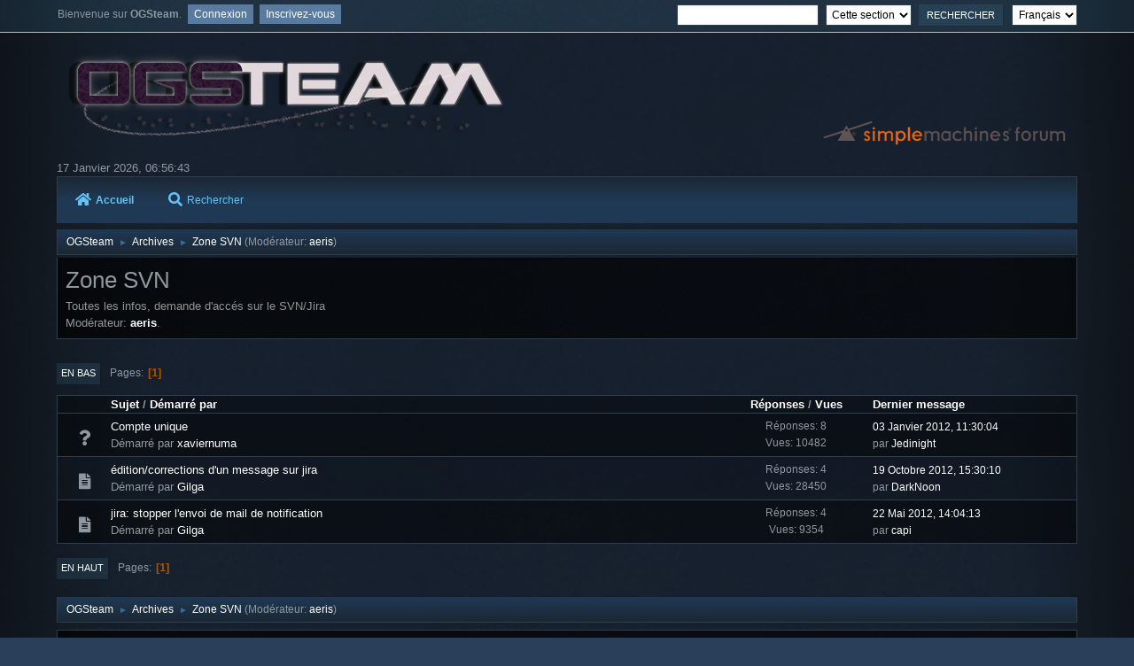

--- FILE ---
content_type: text/html; charset=UTF-8
request_url: https://forum.ogsteam.eu/index.php?PHPSESSID=931be3533836c83397daa657d89355bd&board=25.0;sort=subject
body_size: 3881
content:
<!DOCTYPE html>
<html lang="fr-FR">
<head>
	<meta charset="UTF-8">
	<link rel="stylesheet" href="https://forum.ogsteam.eu/Themes/Lunarfall/css/minified_00a4fa49828de5d020bbe5e2a4b72bb4.css?smf214_1695406365">
	<style>
	img.avatar { max-width: 65px !important; max-height: 65px !important; }
	
	</style>
	<script>
		var smf_theme_url = "https://forum.ogsteam.eu/Themes/Lunarfall";
		var smf_default_theme_url = "https://forum.ogsteam.eu/Themes/default";
		var smf_images_url = "https://forum.ogsteam.eu/Themes/Lunarfall/images";
		var smf_smileys_url = "https://forum.ogsteam.eu/Smileys";
		var smf_smiley_sets = "default,aaron,akyhne,fugue,alienine";
		var smf_smiley_sets_default = "aaron";
		var smf_avatars_url = "https://forum.ogsteam.eu/avatars";
		var smf_scripturl = "https://forum.ogsteam.eu/index.php?PHPSESSID=931be3533836c83397daa657d89355bd&amp;";
		var smf_iso_case_folding = false;
		var smf_charset = "UTF-8";
		var smf_session_id = "3be169dc9ecc3c6dd7b069c7b869d220";
		var smf_session_var = "ab80226fbb";
		var smf_member_id = 0;
		var ajax_notification_text = 'Chargement...';
		var help_popup_heading_text = 'Un peu perdu? Laissez moi vous expliquer:';
		var banned_text = 'Désolé Invité, vous êtes banni de ce forum&nbsp;!';
		var smf_txt_expand = 'Étendre';
		var smf_txt_shrink = 'Réduire';
		var smf_collapseAlt = 'Cacher';
		var smf_expandAlt = 'Afficher';
		var smf_quote_expand = false;
		var allow_xhjr_credentials = false;
	</script>
	<script src="https://code.jquery.com/jquery-3.6.3.min.js"></script>
	<script src="https://forum.ogsteam.eu/Themes/Lunarfall/scripts/minified_0ca2dfa76c64fb824b275db5df0262a5.js?smf214_1695406365"></script>
	<script>
	var smf_you_sure ='Êtes-vous sûr de vouloir faire cela ?';
	</script>
	<title>Zone SVN</title>
	<meta name="viewport" content="width=device-width, initial-scale=1">
	<meta property="og:site_name" content="OGSteam">
	<meta property="og:title" content="Zone SVN">
	<meta name="keywords" content="ogame ogsteam ogspy xtense php help support">
	<meta property="og:url" content="https://forum.ogsteam.eu/index.php?PHPSESSID=931be3533836c83397daa657d89355bd&amp;board=25.0">
	<meta property="og:description" content="Toutes les infos, demande d'accés sur le SVN/Jira">
	<meta name="description" content="Toutes les infos, demande d'accés sur le SVN/Jira">
	<meta name="theme-color" content="#557EA0">
	<meta name="robots" content="noindex">
	<link rel="canonical" href="https://forum.ogsteam.eu/index.php?board=25.0">
	<link rel="help" href="https://forum.ogsteam.eu/index.php?PHPSESSID=931be3533836c83397daa657d89355bd&amp;action=help">
	<link rel="contents" href="https://forum.ogsteam.eu/index.php?PHPSESSID=931be3533836c83397daa657d89355bd&amp;">
	<link rel="search" href="https://forum.ogsteam.eu/index.php?PHPSESSID=931be3533836c83397daa657d89355bd&amp;action=search">
	<link rel="index" href="https://forum.ogsteam.eu/index.php?PHPSESSID=931be3533836c83397daa657d89355bd&amp;board=25.0">
</head>
<body id="chrome" class="action_messageindex board_25">
<div id="footerfix">
	<div id="top_section">
			<ul class="floatleft" id="top_info">
				<li class="welcome">
					Bienvenue sur <strong>OGSteam</strong>.
				</li>
				<li class="button_login">
					<a href="https://forum.ogsteam.eu/index.php?PHPSESSID=931be3533836c83397daa657d89355bd&amp;action=login" class="open" onclick="return reqOverlayDiv(this.href, 'Connexion', 'login');">
						<span class="main_icons login"></span>
						<span class="textmenu">Connexion</span>
					</a>
				</li>
				<li class="button_signup">
					<a href="https://forum.ogsteam.eu/index.php?PHPSESSID=931be3533836c83397daa657d89355bd&amp;action=signup" class="open">
						<span class="main_icons regcenter"></span>
						<span class="textmenu">Inscrivez-vous</span>
					</a>
				</li>
			</ul>
			<form id="languages_form" method="get" class="floatright">
				<select id="language_select" name="language" onchange="this.form.submit()">
					<option value="english">English</option>
					<option value="french" selected="selected">Français</option>
				</select>
				<noscript>
					<input type="submit" value="Exécuter">
				</noscript>
			</form>
			<form id="search_form" class="floatright" action="https://forum.ogsteam.eu/index.php?PHPSESSID=931be3533836c83397daa657d89355bd&amp;action=search2" method="post" accept-charset="UTF-8">
				<input type="search" name="search" value="">&nbsp;
				<select name="search_selection">
					<option value="all">Forum entier </option>
					<option value="board" selected>Cette section</option>
				</select>
				<input type="hidden" name="sd_brd" value="25">
				<input type="submit" name="search2" value="Rechercher" class="button">
				<input type="hidden" name="advanced" value="0">
			</form>
	</div><!-- #top_section -->
	<div id="header">
		<h1 class="forumtitle">
			<a id="top" href="https://forum.ogsteam.eu/index.php?PHPSESSID=931be3533836c83397daa657d89355bd&amp;"><img src="https://wiki.ogsteam.eu/lib/exe/fetch.php?media=wiki:logo.png" alt="OGSteam"></a>
		</h1>
		<img id="smflogo" src="https://forum.ogsteam.eu/Themes/Lunarfall/images/smflogo.svg" alt="Simple Machines Forum" title="Simple Machines Forum">
	</div>
	<div id="wrapper">
		<div id="upper_section">
			<div id="inner_section">
				<div id="inner_wrap" class="hide_720">
						<time datetime="2026-01-17T05:56:43Z">17 Janvier 2026, 06:56:43</time>
				</div>
				<a class="mobile_user_menu">
					<i class="fas fa-bars fa-lg"></i>
				</a>
				<div id="main_menu">
					<div id="mobile_user_menu" class="popup_container">
						<div class="popup_window description">
							<div class="popup_heading">Menu principal
								<a href="javascript:void(0);><i class="fa fa-times fa-lg floatright red"></i></a>
							</div>
							
					<ul class="dropmenu menu_nav">
						<li class="button_home">
							<a class="active" href="https://forum.ogsteam.eu/index.php?PHPSESSID=931be3533836c83397daa657d89355bd&amp;">
								<i class="fa fa-home fa-lg"></i>Accueil
							</a>
						</li>
						<li class="button_search">
							<a href="https://forum.ogsteam.eu/index.php?PHPSESSID=931be3533836c83397daa657d89355bd&amp;action=search">
								<i class="fa fa-search fa-lg"></i>Rechercher
							</a>
						</li>
					</ul><!-- .menu_nav -->
						</div>
					</div>
				</div>
				<div class="navigate_section">
					<ul>
						<li>
							<a href="https://forum.ogsteam.eu/index.php?PHPSESSID=931be3533836c83397daa657d89355bd&amp;"><span>OGSteam</span></a>
						</li>
						<li>
							<span class="dividers"> &#9658; </span>
							<a href="https://forum.ogsteam.eu/index.php?PHPSESSID=931be3533836c83397daa657d89355bd&amp;#c6"><span>Archives</span></a>
						</li>
						<li class="last">
							<span class="dividers"> &#9658; </span>
							<a href="https://forum.ogsteam.eu/index.php?PHPSESSID=931be3533836c83397daa657d89355bd&amp;board=25.0"><span>Zone SVN</span></a> <span class="board_moderators">(Modérateur: <a href="https://forum.ogsteam.eu/index.php?PHPSESSID=931be3533836c83397daa657d89355bd&amp;action=profile;u=1" title="Modérateur">aeris</a>)</span>
						</li>
					</ul>
				</div><!-- .navigate_section -->
			</div><!-- #inner_section -->
		</div><!-- #upper_section -->
		<div id="content_section">
			<div id="main_content_section"><div id="display_head" class="information">
			<h2 class="display_title">Zone SVN</h2>
			<p>Toutes les infos, demande d'accés sur le SVN/Jira</p>
			<p>Modérateur: <a href="https://forum.ogsteam.eu/index.php?PHPSESSID=931be3533836c83397daa657d89355bd&amp;action=profile;u=1" title="Modérateur">aeris</a>.</p>
		</div>
	<div class="pagesection">
		 
		<div class="pagelinks floatleft">
			<a href="#bot" class="button">En bas</a>
			<span class="pages">Pages</span><span class="current_page">1</span> 
		</div>
		
	</div>
		<div id="messageindex">
			<div class="title_bar" id="topic_header">
				<div class="board_icon"></div>
				<div class="info"><a href="https://forum.ogsteam.eu/index.php?PHPSESSID=931be3533836c83397daa657d89355bd&amp;board=25.0;sort=subject;desc">Sujet<span class="main_icons sort_up"></span></a> / <a href="https://forum.ogsteam.eu/index.php?PHPSESSID=931be3533836c83397daa657d89355bd&amp;board=25.0;sort=starter">Démarré par</a></div>
				<div class="board_stats centertext"><a href="https://forum.ogsteam.eu/index.php?PHPSESSID=931be3533836c83397daa657d89355bd&amp;board=25.0;sort=replies">Réponses</a> / <a href="https://forum.ogsteam.eu/index.php?PHPSESSID=931be3533836c83397daa657d89355bd&amp;board=25.0;sort=views">Vues</a></div>
				<div class="lastpost"><a href="https://forum.ogsteam.eu/index.php?PHPSESSID=931be3533836c83397daa657d89355bd&amp;board=25.0;sort=last_post">Dernier message</a></div>
			</div><!-- #topic_header -->
			<div id="topic_container">
				<div class="windowbg">
					<div class="board_icon">
						<i class="fa fa-question fa-lg fa-fw" title="question"></i>
						
					</div>
					<div class="info info_block">
						<div >
							<div class="icons floatright">
							</div>
							<div class="message_index_title">
								
								<span class="preview" title="">
									<span id="msg_113"><a href="https://forum.ogsteam.eu/index.php?PHPSESSID=931be3533836c83397daa657d89355bd&amp;topic=39.0">Compte unique</a></span>
								</span>
							</div>
							<p class="floatleft">
								Démarré par <a href="https://forum.ogsteam.eu/index.php?PHPSESSID=931be3533836c83397daa657d89355bd&amp;action=profile;u=20" title="Voir le profil de xaviernuma" class="preview">xaviernuma</a>
							</p>
							
						</div><!-- #topic_[first_post][id] -->
					</div><!-- .info -->
					<div class="board_stats centertext">
						<p>Réponses: 8<br>Vues: 10482</p>
					</div>
					<div class="lastpost">
						<p><a href="https://forum.ogsteam.eu/index.php?PHPSESSID=931be3533836c83397daa657d89355bd&amp;topic=39.0#msg347">03 Janvier 2012, 11:30:04</a><br>par <a href="https://forum.ogsteam.eu/index.php?PHPSESSID=931be3533836c83397daa657d89355bd&amp;action=profile;u=13">Jedinight</a></p>
					</div>
				</div><!-- $topic[css_class] -->
				<div class="windowbg">
					<div class="board_icon">
						<i class="fa fa-xx fa-lg fa-fw" title="xx"></i>
						
					</div>
					<div class="info info_block">
						<div >
							<div class="icons floatright">
							</div>
							<div class="message_index_title">
								
								<span class="preview" title="">
									<span id="msg_4926"><a href="https://forum.ogsteam.eu/index.php?PHPSESSID=931be3533836c83397daa657d89355bd&amp;topic=529.0">édition/corrections d'un message sur jira</a></span>
								</span>
							</div>
							<p class="floatleft">
								Démarré par <a href="https://forum.ogsteam.eu/index.php?PHPSESSID=931be3533836c83397daa657d89355bd&amp;action=profile;u=14" title="Voir le profil de Gilga" class="preview">Gilga</a>
							</p>
							
						</div><!-- #topic_[first_post][id] -->
					</div><!-- .info -->
					<div class="board_stats centertext">
						<p>Réponses: 4<br>Vues: 28450</p>
					</div>
					<div class="lastpost">
						<p><a href="https://forum.ogsteam.eu/index.php?PHPSESSID=931be3533836c83397daa657d89355bd&amp;topic=529.0#msg5075">19 Octobre 2012, 15:30:10</a><br>par <a href="https://forum.ogsteam.eu/index.php?PHPSESSID=931be3533836c83397daa657d89355bd&amp;action=profile;u=3">DarkNoon</a></p>
					</div>
				</div><!-- $topic[css_class] -->
				<div class="windowbg">
					<div class="board_icon">
						<i class="fa fa-xx fa-lg fa-fw" title="xx"></i>
						
					</div>
					<div class="info info_block">
						<div >
							<div class="icons floatright">
							</div>
							<div class="message_index_title">
								
								<span class="preview" title="">
									<span id="msg_3542"><a href="https://forum.ogsteam.eu/index.php?PHPSESSID=931be3533836c83397daa657d89355bd&amp;topic=377.0">jira: stopper l'envoi de mail de notification</a></span>
								</span>
							</div>
							<p class="floatleft">
								Démarré par <a href="https://forum.ogsteam.eu/index.php?PHPSESSID=931be3533836c83397daa657d89355bd&amp;action=profile;u=14" title="Voir le profil de Gilga" class="preview">Gilga</a>
							</p>
							
						</div><!-- #topic_[first_post][id] -->
					</div><!-- .info -->
					<div class="board_stats centertext">
						<p>Réponses: 4<br>Vues: 9354</p>
					</div>
					<div class="lastpost">
						<p><a href="https://forum.ogsteam.eu/index.php?PHPSESSID=931be3533836c83397daa657d89355bd&amp;topic=377.0#msg3960">22 Mai 2012, 14:04:13</a><br>par <a href="https://forum.ogsteam.eu/index.php?PHPSESSID=931be3533836c83397daa657d89355bd&amp;action=profile;u=2">capi</a></p>
					</div>
				</div><!-- $topic[css_class] -->
			</div><!-- #topic_container -->
		</div><!-- #messageindex -->
	<div class="pagesection">
		
		 
		<div class="pagelinks floatleft">
			<a href="#main_content_section" class="button" id="bot">En haut</a>
			<span class="pages">Pages</span><span class="current_page">1</span> 
		</div>
	</div>
				<div class="navigate_section">
					<ul>
						<li>
							<a href="https://forum.ogsteam.eu/index.php?PHPSESSID=931be3533836c83397daa657d89355bd&amp;"><span>OGSteam</span></a>
						</li>
						<li>
							<span class="dividers"> &#9658; </span>
							<a href="https://forum.ogsteam.eu/index.php?PHPSESSID=931be3533836c83397daa657d89355bd&amp;#c6"><span>Archives</span></a>
						</li>
						<li class="last">
							<span class="dividers"> &#9658; </span>
							<a href="https://forum.ogsteam.eu/index.php?PHPSESSID=931be3533836c83397daa657d89355bd&amp;board=25.0"><span>Zone SVN</span></a> <span class="board_moderators">(Modérateur: <a href="https://forum.ogsteam.eu/index.php?PHPSESSID=931be3533836c83397daa657d89355bd&amp;action=profile;u=1" title="Modérateur">aeris</a>)</span>
						</li>
					</ul>
				</div><!-- .navigate_section -->
	<script>
		var oQuickModifyTopic = new QuickModifyTopic({
			aHidePrefixes: Array("lockicon", "stickyicon", "pages", "newicon"),
			bMouseOnDiv: false,
		});
	</script>
	<div class="tborder" id="topic_icons">
		<div class="information">
			<p id="message_index_jump_to"></p>
			<p class="floatleft">
				<i class="fa fa-chart-bar fa-fw"></i> Sondage<br>
				<i class="fa fa-arrow-alt-circle-right fa-fw"></i> Sujet déplacé<br>
			</p>
			<p>
				<i class="fa fa-lock fa-fw"></i> Sujet bloqué<br>
				<i class="fa fa-thumbtack fa-fw"></i> Sujet épinglé<br>
				<span class="main_icons watch"></span> Sujets que vous suivez<br>
			</p>
			<script>
				if (typeof(window.XMLHttpRequest) != "undefined")
					aJumpTo[aJumpTo.length] = new JumpTo({
						sContainerId: "message_index_jump_to",
						sJumpToTemplate: "<label class=\"smalltext jump_to\" for=\"%select_id%\">Aller à<" + "/label> %dropdown_list%",
						iCurBoardId: 25,
						iCurBoardChildLevel: 0,
						sCurBoardName: "Zone SVN",
						sBoardChildLevelIndicator: "==",
						sBoardPrefix: "=> ",
						sCatSeparator: "-----------------------------",
						sCatPrefix: "",
						sGoButtonLabel: "Exécuter"
					});
			</script>
		</div><!-- .information -->
	</div><!-- #topic_icons -->
	<div id="mobile_action" class="popup_container">
		<div class="popup_window description">
			<div class="popup_heading">Actions de l'utilisateur
				<a href="javascript:void(0);"><i class="fa fa-times fa-lg floatright"></i></a>
			</div>
			
		</div>
	</div>
			</div><!-- #main_content_section -->
		</div><!-- #content_section -->
	</div><!-- #wrapper -->
</div><!-- #footerfix -->
	<div id="footer">
		<ul>
			<li class="floatright"><a href="https://forum.ogsteam.eu/index.php?PHPSESSID=931be3533836c83397daa657d89355bd&amp;action=help">Aide</a> | <a href="https://forum.ogsteam.eu/index.php?PHPSESSID=931be3533836c83397daa657d89355bd&amp;action=agreement">Termes et Règles</a> | <a href="#top_section">En haut &#9650;</a></li>
			<li class="copyright"><a href="https://forum.ogsteam.eu/index.php?PHPSESSID=931be3533836c83397daa657d89355bd&amp;action=credits" title="License" target="_blank" rel="noopener">SMF 2.1.4 &copy; 2023</a>, <a href="https://www.simplemachines.org" title="Simple Machines" target="_blank" rel="noopener">Simple Machines</a></li>
		</ul>
	</div><!-- #footer -->
<script>
window.addEventListener("DOMContentLoaded", function() {
	function triggerCron()
	{
		$.get('https://forum.ogsteam.eu' + "/cron.php?ts=1768629390");
	}
	window.setTimeout(triggerCron, 1);
});
</script>
</body>
</html>